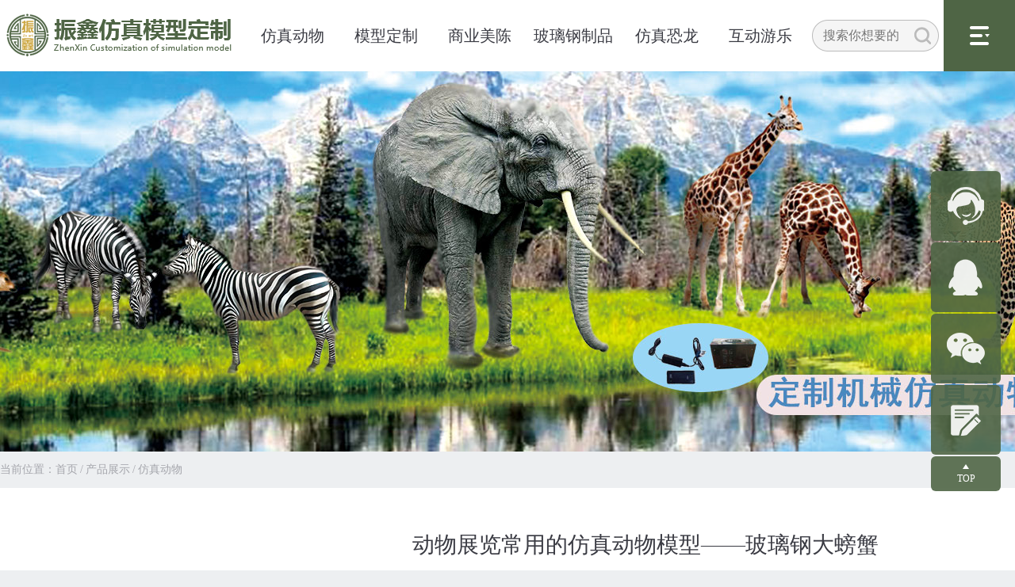

--- FILE ---
content_type: text/html; charset=utf-8
request_url: http://www.zxfzys.com/cpzs-View-44-265.html
body_size: 9258
content:
<!DOCTYPE html PUBLIC "-//W3C//DTD XHTML 1.0 Transitional//EN" "http://www.w3.org/TR/xhtml1/DTD/xhtml1-transitional.dtd">
<html xmlns="http://www.w3.org/1999/xhtml">
<head>
    <meta charset="utf-8">
    <title>逼真的玻璃钢仿真动物模型制作、仿真动物模型定制、动物工厂-动物展览常用的仿真动物模型——玻璃钢大螃蟹-仿真动物、大型机械动物模型、逼真的动物模型-仿真动物-产品展示-专业从事仿真模型定制，仿真动物，仿真昆虫，机械电动仿真模型，仿真怪兽模制定开发请找自贡振鑫文化艺术有限公司</title>
<meta name="keywords" content="逼真的玻璃钢仿真动物模型制作、仿真动物模型定制、动物工厂，仿真动物、大型机械动物模型、逼真的动物模型、电动机械动物模型制作工厂、仿真动物制作公司，仿真模型定制、仿真动物、仿真昆虫、机械电动仿真模型、仿真影视怪兽模型、西方龙仿真模型、玻璃钢美陈、商场美陈雕塑、玻璃钢巡游彩车、仿真电动机械恐龙、互动游乐恐龙模型、儿童骑乘恐龙游乐车、骑乘仿真恐龙、行走恐龙模型、仿真下蛋恐龙" />
<meta name="description" content="举办动物展会能起到宣传营销，提高商家企业名气和名声的作用，而采用逼真生动的仿真动物模型更是人们的普遍选择。" />
<meta name="copyright" content="" />
<meta name="author" content="" />

    <link href="/Template/Pc/css/public.css" rel="stylesheet" type="text/css" />
    <link href="/Template/Pc/css/style.css" rel="stylesheet" type="text/css" />
    <link href="/Template/Pc/css/content.css" rel="stylesheet" type="text/css" />
    <script type="text/javascript" src="/Template/Pc/js/jquery-1.8.3.min.js"></script>
    <!-- pc jump mobile -->
    <script src="/Scripts/layer/layer.js" type="text/javascript"></script>
<script src="/Scripts/base64.js" type="text/javascript"></script>
<script src="/Scripts/device.js" type="text/javascript"></script>
<script type="text/javascript">
    if (device.mobile())
        window.open("/m" + window.location.pathname, "_self");
</script>

</head>
<body>
    <!-- head -->
    <div class="head_box">
    <div class="head_1">
        <div class="head_1_l l">
            <a href="/">
                <img src="/Template/Pc/image/logo.png" class="logo" /></a></div>
        <div class="head_1_r r">
            <div class="head_nav">
                <ul>
                    

                    <li><a href="/fzdw.html" class="par">仿真动物</a>
                        <div class="childbox">
                            
                            <a href="/fzdw.html">· <span>仿真动物</span></a> 
                            
                            <a href="/fzkc.html">· <span>仿真昆虫</span></a> 
                            
                        </div>
                    </li>
                    

                    <li><a href="/mxdz/xfl.html" class="par">模型定制</a>
                        <div class="childbox">
                            
                            <a href="/mxdz/xfl.html">· <span>西方龙</span></a> 
                            
                            <a href="/mxdz/ysdj.html">· <span>影视道具</span></a> 
                            
                            <a href="/mxdz/gsmx.html">· <span>怪兽模型</span></a> 
                            
                            <a href="/mxdz/ltjg.html">· <span>来图加工</span></a> 
                            
                        </div>
                    </li>
                    

                    <li><a href="/spmc.html" class="par">商业美陈</a>
                        <div class="childbox">
                            
                        </div>
                    </li>
                    

                    <li><a href="/blggzp/ktzx.html" class="par">玻璃钢制品</a>
                        <div class="childbox">
                            
                            <a href="/blggzp/ktzx.html">· <span>卡通造型</span></a> 
                            
                            <a href="/blggzp/bgcc.html">· <span>玻钢彩车</span></a> 
                            
                        </div>
                    </li>
                    

                    <li><a href="/fzkl.html" class="par">仿真恐龙</a>
                        <div class="childbox">
                            
                        </div>
                    </li>
                    

                    <li><a href="/hdyl/klpt.html" class="par">互动游乐</a>
                        <div class="childbox">
                            
                            <a href="/hdyl/klpt.html">· <span>恐龙皮套</span></a> 
                            
                            <a href="/hdyl/klc.html">· <span>恐龙车</span></a> 
                            
                            <a href="/hdyl/qxkl.html">· <span>骑行恐龙</span></a> 
                            
                            <a href="/hdyl/xdkl.html">· <span>下蛋恐龙</span></a> 
                            
                        </div>
                    </li>
                    
                </ul>
            </div>
            <div class="head_search">
                <form method="post" target="_blank" action="/search/" onsubmit="return SearchSubmit()">
                <div class="inbox">
                    <input id="search" name="search" type="search" class="search" placeholder="搜索你想要的" />
                    <input type="submit" class="submit" value="&nbsp;" />
                </div>
                </form>
                <script type="text/javascript">
                    function SearchSubmit() { var sear_obj = $("#search"); if ($(sear_obj).val() == "") { $(sear_obj).focus(); layer.tips('请输入关键词！', $(sear_obj), { tips: [3, '#78BA32'] }); return false; } } 
                </script>
            </div>
            
            <div class="head_menu">
                <a href="javascript:" class="par"></a>
                <div class="childbox">
                    
                    <a href="/gyzx/gsjs.html">关于振鑫</a> 
                    
                    <a href="/cpzs-List-25.html">产品展示</a> 
                    
                    <a href="/jdal/sygc.html">经典案例</a> 
                    
                    <a href="/xwzx-List-73.html">新闻资讯</a> 
                    
                    <a href="/sp-List-80.html">产品视频</a> 
                    
                </div>
            </div>
            
        </div>
    </div>
</div>

    <!-- banner -->
    <div id="demo01" class="flexslider">
    <ul class="slides">
        
        <li><a href="javascript:" title="仿真动物"><img src="/UpLoadFile/20200927/202009270938327839347.JPG" /></a></li>
        
    </ul>
</div>

<script type="text/javascript">
    if ($(".flexslider ul.slides li").length == 0) {
        $(".flexslider").remove();
    }
</script>
    <div class="crumbs w1280">
        <!-- site map -->
        <span class="now">当前位置：</span> 
<a href="/">首页</a> 
<span>/</span> <a href="/cpzs-List-25.html">产品展示</a>

<span>/</span> <a href="/cpzs/fzdw-List-44.html">仿真动物</a>
    </div>
    <div class="content_wrap">
        <div class="w1280">
            <div class="content_box content_07">
                <div class="c07_main_1">
                    <div class="imgbox">

                        <div id="c07_main_1" class="flexslider">
                            <ul class="slides">
                                
                                <li><a href="javascript:"><img src="/UpLoadFile/20200112/202001120931445634765.JPG" class="img" />仿真动物</a></li>
                                
                            </ul>
                        </div>
                    </div>
                    <div class="hot">
                        <p class="text_1">
                             <script type='text/javascript' src="/ajax/asyncViews.aspx?ClassId=44&Id=265&J=1"></script></p>
                    </div>
                    <div class="text_item_1">
                        <p class="text_1">
                            动物展览常用的仿真动物模型——玻璃钢大螃蟹</p>
                    </div>
                    <div class="text_item_2">
                        <div class="inbox">
                            <div class="scroll">
                                <table width="100%" border="0" cellspacing="0" cellpadding="0">
                                    <colgroup>
                                        <col width="116" />
                                        <col />
                                    </colgroup>
                                    <tbody>
                                        <tr>
                                            <td>
                                                <p class="text_1">
                                                    · 尺&emsp;&emsp;寸&nbsp;&nbsp;/</p>
                                            </td>
                                            <td>
                                                <p class="text_2 ds_1">
                                                    </p>
                                            </td>
                                        </tr>
                                        <tr>
                                            <td>
                                                <p class="text_1">
                                                    · 材&emsp;&emsp;质&nbsp;&nbsp;/</p>
                                            </td>
                                            <td>
                                                <p class="text_2 ds_2">
                                                    玻璃钢</p>
                                            </td>
                                        </tr>
                                        <tr>
                                            <td>
                                                <p class="text_1">
                                                    · 功&emsp;&emsp;率&nbsp;&nbsp;/</p>
                                            </td>
                                            <td>
                                                <p class="text_2 ds_3">
                                                    </p>
                                            </td>
                                        </tr>
                                        <tr>
                                            <td>
                                                <p class="text_1">
                                                    · 控制方式&nbsp;&nbsp;/</p>
                                            </td>
                                            <td>
                                                <p class="text_2 ds_4">
                                                    </p>
                                            </td>
                                        </tr>
                                        <tr>
                                            <td>
                                                <p class="text_1">
                                                    · 可选功能&nbsp;&nbsp;/</p>
                                            </td>
                                            <td>
                                                <p class="text_2 ds_5">
                                                    尺寸、颜色、形态、种类</p>
                                            </td>
                                        </tr>
                                        <tr>
                                            <td>
                                                <p class="text_1">
                                                    · 产品特色&nbsp;&nbsp;/</p>
                                            </td>
                                            <td>
                                                <p class="text_2 ds_6">
                                                    生动逼真</p>
                                            </td>
                                        </tr>
                                        <tr>
                                            <td>
                                                <p class="text_1">
                                                    · 工艺标准&nbsp;&nbsp;/</p>
                                            </td>
                                            <td>
                                                <p class="text_2 ds_7">
                                                    85%以上还原度</p>
                                            </td>
                                        </tr>
                                        <tr>
                                            <td>
                                                <p class="text_1">
                                                    · 起订数量&nbsp;&nbsp;/</p>
                                            </td>
                                            <td>
                                                <p class="text_2 ds_8">
                                                    1</p>
                                            </td>
                                        </tr>
                                        <tr>
                                            <td>
                                                <p class="text_1">
                                                    · 交货时间&nbsp;&nbsp;/</p>
                                            </td>
                                            <td>
                                                <p class="text_2 ds_9">
                                                    15天</p>
                                            </td>
                                        </tr>
                                        <tr>
                                            <td>
                                                <p class="text_1">
                                                    · 品&emsp;&emsp;牌&nbsp;&nbsp;/</p>
                                            </td>
                                            <td>
                                                <p class="text_2 ds_10">
                                                    振鑫文化艺术</p>
                                            </td>
                                        </tr>
                                    </tbody>
                                </table>
                                <script type="text/javascript">
                                    for (var i = 1; i <= 10; i++) {
                                        if ($.trim($(".ds_" + i + "").html()) == "") {
                                            $(".ds_" + i + "").parent().parent().remove();
                                        }
                                    }
                                </script>
                            </div>
                        </div>
                    </div>
                    <div class="share">
                        <p class="text_1">分享</p>
                        <div class="bdsharebuttonbox">
                            <a href="javascript:" class="bds_weixin" data-cmd="weixin" title="分享到微信"><div class="in"></div></a>
                            <a href="javascript:" class="bds_sqq" data-cmd="sqq" title="分享到QQ好友"><div class="in"></div></a>
                            <a href="javascript:" class="bds_tsina" data-cmd="tsina" title="分享到新浪微博"><div class="in"></div></a>
                            <a href="javascript:" class="bds_qzone" data-cmd="qzone" title="分享到QQ空间"><div class="in"></div></a>
                        </div>
                    </div>
                </div>
                <div class="c07_main_2">
                    <div class="text_wrap">
                        <p style="line-height: 2em;"><span style="font-size: 18px; font-family: 宋体, SimSun;">&nbsp; &nbsp; 动物展览在各个城市地区都很热门，主要是通过展览各种各样的<a href="http://www.zxfzys.com/fzdw.html" target="_blank" title="仿真动物"><span style="font-family: 宋体, SimSun; font-size: 24px; color: rgb(79, 129, 189);"><strong>仿真动物模型</strong></span></a>，引起人们对自然的重视，引发对生命的思考。地球上的动物种类很多，为了达到更好的展览效果，保证参展体验性，各大活动承办方普遍采用</span><span style="color: rgb(79, 129, 189);"><strong><span style="font-family: 宋体, SimSun; font-size: 20px;">仿真动物模型</span></strong></span><span style="font-size: 18px; font-family: 宋体, SimSun;">作为展品。因为仿真动物模型能在还原自然动物的外形特征上加以动作及细节特写，如此一来，更能达到科普动物知识，提高人们辨识度的预期效果。</span></p><p style="line-height: 2em;"><span style="font-size: 18px; font-family: 宋体, SimSun;"><br/></span></p><p style="line-height: 2em; text-align: center;"><span style="font-size: 18px; font-family: 宋体, SimSun;"><img src="/UpLoadFile/20200112/202001121005542353515.JPG" title="" alt=""/></span></p><p style="line-height: 2em; text-align: center;"><span style="font-size: 18px; font-family: 宋体, SimSun;"><img src="/UpLoadFile/20200112/202001121006008759765.JPG" title="" alt=""/></span></p><p style="line-height: 2em;"><span style="font-size: 18px; font-family: 宋体, SimSun;"><br/></span></p><p style="line-height: 2em;"><span style="font-size: 18px; font-family: 宋体, SimSun;">&nbsp; &nbsp; 螃蟹在日常生活中非常普遍，是夏日美味的食材，主要的价值就是食用价值，但放在动物展览会，它们又极具观赏性。比如这款</span><span style="color: rgb(79, 129, 189);"><strong><span style="color: rgb(79, 129, 189); font-family: 宋体, SimSun; font-size: 20px;">动物展览常用的</span></strong></span><span style="color: rgb(79, 129, 189);"><strong><span style="color: rgb(79, 129, 189); font-family: 宋体, SimSun; font-size: 20px;">仿真动物模型——玻璃钢大螃蟹</span></strong></span><span style="font-size: 18px; font-family: 宋体, SimSun;">就是我们公司为山东一动物展会设计制作的产品，我们先采用玻璃钢打磨工艺将扩大比例后的螃蟹外形雕刻出来，然后喷漆上色，纹理细节制作得非常细腻，逼真得宛如一只真螃蟹，得到了许多参展商和游客的好评。</span></p><p style="line-height: 2em;"><span style="font-size: 18px; font-family: 宋体, SimSun;"><br/></span></p><p style="line-height: 2em; text-align: center;"><span style="font-size: 18px; font-family: 宋体, SimSun;"><img src="/UpLoadFile/20200112/202001121006105947265.JPG" title="" alt=""/></span></p><p style="line-height: 2em; text-align: center;"><span style="font-size: 18px; font-family: 宋体, SimSun;"><img src="/UpLoadFile/20200112/202001121006156259765.JPG" title="" alt=""/></span></p><p style="line-height: 2em;"><span style="font-size: 18px; font-family: 宋体, SimSun;"><br/></span></p><p style="line-height: 2em;"><span style="font-size: 18px; font-family: 宋体, SimSun;">&nbsp; &nbsp; 诗仙李白有诗云：“摇扇对酒楼，持袂把蟹螯。”意思是说，吮蟹肉饮美酒，是人生快事一桩。但能在动物展览会上观赏造型精美，精湛技艺的</span><span style="color: rgb(79, 129, 189);"><strong><span style="color: rgb(79, 129, 189); font-family: 宋体, SimSun; font-size: 20px;">玻璃钢大螃蟹</span></strong></span><span style="font-size: 18px; font-family: 宋体, SimSun;">何尝又不是一件快乐的事呢？这样一来，动物展会的人气还愁不高吗？我们还有很多适合用在动物展览上的</span><a href="http://www.zxfzys.com/" target="_blank" title="自贡振鑫"><span style="font-size: 18px; font-family: 宋体, SimSun;"><span style="font-family: 宋体, SimSun; font-size: 24px; color: rgb(79, 129, 189);"><strong>仿真动物模型</strong></span></span></a><span style="font-size: 18px; font-family: 宋体, SimSun;">，咨询更多，请拨打：13890061364，李先生！</span></p><p style="line-height: 2em;"><span style="font-size: 18px; font-family: 宋体, SimSun;"><br/></span></p><p style="line-height: 2em;"><span style="font-size: 18px; font-family: 宋体, SimSun;"><br/></span></p>
                    </div>
                </div>
            </div>
            <div class="content_more content_042">
                <div class="inside no2">
                    <div class="stitle_01">
                        <div class="inbox">
                            <p class="text_1">
                                猜你喜欢</p>
                            <div class="line_1">
                            </div>
                            <div class="line_2">
                            </div>
                        </div>
                    </div>
                    <div class="c42_main_1">
                        <div class="list">
                            <ul>
                                
                                <li><a href="/cpzs/fzdw-View-44-1168.html" target="_blank">
                                    <img src="/UpLoadFile/20201107/202011070848563964071_SLT.JPG" class="img" /><p class="text_1 hh1">
                                        展览馆高级定制仿真动物模型——鸟</p>
                                </a></li>
                                
                                <li><a href="/cpzs/fzdw-View-44-1117.html" target="_blank">
                                    <img src="/UpLoadFile/20201022/202010221115199994098_SLT.JPG" class="img" /><p class="text_1 hh1">
                                        花园庭院玻璃钢动物石墩——1.4米浣熊</p>
                                </a></li>
                                
                                <li><a href="/cpzs/fzdw-View-44-1153.html" target="_blank">
                                    <img src="/UpLoadFile/20201103/202011031008101610098_SLT.JPG" class="img" /><p class="text_1 hh1">
                                        制作一只仿真螃蟹需要哪些材料？</p>
                                </a></li>
                                
                                <li><a href="/cpzs/fzdw-View-44-618.html" target="_blank">
                                    <img src="/UpLoadFile/20200519/202005190924523671164_SLT.JPG" class="img" /><p class="text_1 hh1">
                                        度假村仿真动物场景设计——能喷水的大象母子组合模型</p>
                                </a></li>
                                
                                <li><a href="/cpzs/fzdw-View-44-226.html" target="_blank">
                                    <img src="/UpLoadFile/20200102/202001020951430166015_SLT.JPG" class="img" /><p class="text_1 hh1">
                                        动物园里的机械仿真动物——孔雀模型</p>
                                </a></li>
                                
                                <li><a href="/cpzs/fzdw-View-44-863.html" target="_blank">
                                    <img src="/UpLoadFile/20200727/202007271104277031430_SLT.JPG" class="img" /><p class="text_1 hh1">
                                        定制仿真动物工厂——8米大白鲨模型</p>
                                </a></li>
                                
                                <li><a href="/cpzs/fzdw-View-44-693.html" target="_blank">
                                    <img src="/UpLoadFile/20200607/202006070233546266484_SLT.JPG" class="img" /><p class="text_1 hh1">
                                        商场橱窗仿真动物摆件工艺品——普氏原羚模型</p>
                                </a></li>
                                
                                <li><a href="/cpzs/fzdw-View-44-116.html" target="_blank">
                                    <img src="/UpLoadFile/20191202/201912020136329296875_SLT.JPG" class="img" /><p class="text_1 hh1">
                                        活灵活现的仿真动物模型——渡渡鸟机械仿真模型</p>
                                </a></li>
                                
                                <li><a href="/cpzs/fzdw-View-44-241.html" target="_blank">
                                    <img src="/UpLoadFile/20200106/202001061113511572265_SLT.JPG" class="img" /><p class="text_1 hh1">
                                        海洋馆定制仿真动物——鲨鱼模型</p>
                                </a></li>
                                
                                <li><a href="/cpzs/fzdw-View-44-1038.html" target="_blank">
                                    <img src="/UpLoadFile/20200918/202009180208395169692_SLT.JPG" class="img" /><p class="text_1 hh1">
                                        熊猫乐园室内生境场景打造——仿真动物大熊猫</p>
                                </a></li>
                                
                                <li><a href="/cpzs/fzdw-View-44-603.html" target="_blank">
                                    <img src="/UpLoadFile/20200514/202005140306430815051_SLT.JPG" class="img" /><p class="text_1 hh1">
                                        特色景区定制仿真动物模型——10米玻璃钢带毛长颈鹿</p>
                                </a></li>
                                
                                <li><a href="/cpzs/fzdw-View-44-881.html" target="_blank">
                                    <img src="/UpLoadFile/20200731/202007311057271142008_SLT.JPG" class="img" /><p class="text_1 hh1">
                                        仿真动物制作工厂——5米猛犸象</p>
                                </a></li>
                                
                            </ul>
                        </div>
                    </div>
                </div>
            </div>
            <script type="text/javascript">
                if ($(".c42_main_1 .list ul li").length == 0) {
                    $(".c42_main_1").parent().parent().remove();
                }
            </script>
        </div>
    </div>
    <!-- foot -->
    <div class="foot_box">
    <div class="foot_1">
        <div class="w1280">
            <div class="ft01_main_1 l">
                
                <p class="text_1">振鑫仿真模型定制</p>
<p class="text_2">ZhenXin Customization of simulation model</p>
<div class="line_1"></div>
<p class="text_3">全国统一服务热线：</p>
<p class="text_4">0813-3603993&nbsp;&nbsp;&nbsp;&nbsp;13890061364</p>
                
            </div>
            <div class="ft01_main_2">
                <div class="bgline bgline_1">
                </div>
                <div class="bgline bgline_2">
                </div>
                
                <div class="box box_1">
                    <a href="" class="par">关于振鑫</a>
                    
                    <a href="/Template/Pc/xwzx-List-73.html" class="child"  target=_blank>公司介绍</a>
                    
                    <a href="/gyzxfzgc-List-30.html" class="child"  target=_blank>仿真工厂</a>
                    
                    <a href="/gyzxlxwm.html" class="child"  target=_blank>联系我们</a>
                    
                </div>
                
                <div class="box box_1">
                    <a href="" class="par">成功案例</a>
                    
                    <a href="/jdal/sygc.html" class="child"  target=_blank>商业广场</a>
                    
                    <a href="/jdal/ztgy.html" class="child"  target=_blank>主题公园</a>
                    
                    <a href="/jdal/ysdj.html" class="child"  target=_blank>影视道具</a>
                    
                    <a href="/jdal/ztbwg.html" class="child"  target=_blank>主题博物馆</a>
                    
                    <a href="/jdal/jrqd.html" class="child"  target=_blank>节日庆典</a>
                    
                </div>
                
                <div class="box box_1">
                    <a href="" class="par">产品展示</a>
                    
                    <a href="/cpzs/fzdw-List-44.html" class="child"  target=_blank>仿真动物</a>
                    
                    <a href="/cpzs/fzkc-List-45.html" class="child"  target=_blank>仿真昆虫</a>
                    
                    <a href="/cpzs/fzkl-List-46.html" class="child"  target=_blank>仿真恐龙</a>
                    
                    <a href="/cpzs/klpt-List-47.html" class="child"  target=_blank>恐龙皮套</a>
                    
                    <a href="/cpzs/klc-List-48.html" class="child"  target=_blank>恐龙车</a>
                    
                    <a href="/cpzs/klc-List-48.html" class="child"  target=_blank>骑行恐龙</a>
                    
                    <a href="/cpzs/xdkl-List-50.html" class="child"  target=_blank>下蛋恐龙</a>
                    
                    <a href="/cpzs/klgj-List-51.html" class="child"  target=_blank>恐龙骨架</a>
                    
                </div>
                
                <div class="box box_1">
                    <a href="" class="par">新闻资讯</a>
                    
                    <a href="/xwzx-List-73.html" class="child"  target=_blank>行业资讯</a>
                    
                    <a href="/xwzx-List-74.html" class="child"  target=_blank>工厂动态</a>
                    
                </div>
                
            </div>
            <div class="ft01_main_3">
                <div class="ewmbox">
                    <img src="/Template/Pc/image/ewm-1.jpg" class="ewm_img" />
                    <p class="ewm_wz">
                        扫一扫关注微信公众号</p>
                </div>
            </div>
             <div class="ft01_main_4">
                <p class="text_1">友情链接：</p>
                <div class="list">
                    
                    <a href="http://www.caidengzx.com/" target=_blank>自贡振鑫彩灯</a>
                    
                    
                     <span>|</span> <a href="http://www.caidengby.com/" target=_blank>振鑫文化艺术有限公司</a>
                    
                     <span>|</span> <a href="http://www.zgzxcd.com/" target=_blank>彩车彩船制作</a>
                    
                     <span>|</span> <a href="http://www.zxklgc.com/" target=_blank>振鑫恐龙</a>
                    
                     <span>|</span> <a href="http://www.konglongby.com/" target=_blank>博一恐龙工厂</a>
                    
                     <span>|</span> <a href="http://www.konglongchang.com/" target=_blank>博一工厂</a>
                     
                </div>
            </div>
        </div>
    </div>
    <div class="foot_2 w1280">
        <p class="text_1">
            Copyright 2019 ZhenXin Customization of simulation model Inc. All rights reserved&nbsp;&nbsp;&nbsp;&nbsp;&nbsp;&nbsp;&nbsp;&nbsp;&nbsp;&nbsp;&nbsp;&nbsp;&nbsp;&nbsp;&nbsp;&nbsp;&nbsp;&nbsp;
            技术支持：<a href="http://www.zgbaixin.com/" target="_blank">四川百信智创科技有限公司</a>&nbsp;&nbsp;&nbsp;&nbsp;&nbsp;&nbsp;&nbsp;&nbsp;&nbsp;&nbsp;&nbsp;&nbsp;&nbsp;&nbsp;&nbsp;&nbsp;&nbsp;&nbsp;
            备案号：<a href="http://beian.miit.gov.cn/" target="_blank">蜀ICP备16018309号-9</a>
        </p>
    </div>
</div>

    <!-- flot -->
    <div class="fly_nav">
    <div class="box box_1">
        <a href="" class="par">
            <img src="/Template/Pc/image/p-1-1.png" class="img" /></a>
        <div class="childbox" style="    width: 180px;">
            <div class="bgbox">
            </div>
            <img src="/Template/Pc/image/p-1-0.png" class="jt" />
            <div class="child_01">
                <p class="text_1">
                    0813-3603993</p>
                <p class="text_1">
                    13890061364</p>
            </div>
        </div>
    </div>
    <div class="box box_2">
        <a href="javascript:;" class="par" onclick="javascript:window.open('http://wpa.qq.com/msgrd?v=3&uin=332822341&site=qq&menu=yes', '_blank', 'height=502, width=644,toolbar=no,scrollbars=no,menubar=no,status=no');">
            <img src="/Template/Pc/image/p-1-2.png" class="img" /></a>
    </div>
    <div class="box box_3">
        <a href="" class="par">
            <img src="/Template/Pc/image/p-1-3.png" class="img" /></a>
        <div class="childbox">
            <img src="/Template/Pc/image/p-1-0.png" class="jt" />
            <div class="child_02">
                <img src="/Template/Pc/image/ewm-2.jpg" class="ewm_img" />
            </div>
        </div>
    </div>
    <div class="box box_4">
        <a href="/gyzx/hdly.html" class="par" target="_blank">
            <img src="/Template/Pc/image/p-1-4.png" class="img" /></a>
    </div>
    <a href="javascript:;" class="go_top">
        <p class="text_1">
            TOP</p>
    </a>
</div>

    <!--************ public js **************-->
    <script type="text/javascript" src="/Template/Pc/js/slider.js"></script>
    <script type="text/javascript" src="/Template/Pc/js/zgbx.js"></script>
    <script type="text/javascript" src="/Template/Pc/js/public.js"></script>
    <script type="text/javascript" src="/Template/Pc/js/content.js"></script>
    <script>
        $(document).ready(function (e) {
            $('#c07_main_1').flexslider({
                animation: "slide", 	//淡入淡出or滚动
                direction: "horizontal",
                easing: "swing",
                slideToStart: 0,
                slideshowSpeed: 9000, //7秒滚动
                pauseOnHover: false, //Boolean: 鼠标糊上去是否暂停        pauseOnHover: true,
                parseOnAction: false,
                //触屏滑动后继续自动轮播
                after: function (slider) {
                    slider.pause();
                    slider.play();
                }
            });
        });
    </script>
</body>
</html>
<!-- extend -->
 

--- FILE ---
content_type: text/html; charset=utf-8
request_url: http://www.zxfzys.com/ajax/asyncViews.aspx?ClassId=44&Id=265&J=1
body_size: 146
content:
document.write("348");

--- FILE ---
content_type: text/css
request_url: http://www.zxfzys.com/Template/Pc/css/public.css
body_size: 2515
content:
@charset "utf-8";
/* CSS Document */
body {padding: 90px 0 0 0;margin: 0;}
* {text-decoration: none;list-style-position: none;margin: 0 0;font-family: "微软雅黑";background-repeat: no-repeat;}
.hide{ display: none}
.show{}
h1,h2,h3,h4,h5,h6 {font-weight: normal;	}
a,.sub{cursor: pointer;}
img {margin: 0;}
ul,ol,li{margin: 0;padding: 0;list-style-type: none;vertical-align:middle}
a img {margin-right: 0;margin-left: 0;margin-bottom: 0;padding: 0;border: 0px;margin-top: 0%;}
.l{float: left}
.r{float: right;}
.resetinput { padding:0; border:0; outline:none; background:none;}
.bxhd_in+.bxhd_in { display:none;}
#map img { max-width:none !important;}

.w1280 {width: 1280px;margin: 0 auto;}
.clear{clear: both; height: 0;}
.hh1 {overflow: hidden;-o-text-overflow: ellipsis;text-overflow: ellipsis;white-space: nowrap;}
.hh2 {overflow: hidden;word-break: break-all;text-overflow: ellipsis;display: -webkit-box;-webkit-box-orient: vertical;-webkit-line-clamp: 2;}	/* 显示的行数 */
.hh3 {overflow: hidden;word-break: break-all;text-overflow: ellipsis;display: -webkit-box;-webkit-box-orient: vertical;-webkit-line-clamp: 3;}	/* 显示的行数 */
.hh4 {overflow: hidden;word-break: break-all;text-overflow: ellipsis;display: -webkit-box;-webkit-box-orient: vertical;-webkit-line-clamp: 4;}	/* 显示的行数 */
.hh6 {overflow: hidden;word-break: break-all;text-overflow: ellipsis;display: -webkit-box;-webkit-box-orient: vertical;-webkit-line-clamp: 6;}	/* 显示的行数 */
.h100 { height:100%;}
.allpx {}
.allmx {}
.posre { position: relative;}
.posab { position: absolute;}
				/*--------------------- 公用头部 ---------------------*/
.head_box { position: relative; z-index:255;}
.head_1 { position: fixed; top:0; left:0; width:100%; height:90px; background-color:#FFF;}
.head_1_l { padding:17px 0 0 8px;}

.head_1_r {}
.head_nav { width:708px; float:left;}
.head_nav ul {}
.head_nav ul li { float:left; width:118px; position: relative;}
.head_nav ul li a.par { display:block; color: #3a3b43; font-size:20px; line-height:84px; padding:3px 0; text-align: center; position: relative; z-index:5;}
.head_nav ul li .childbox { display:none; position: absolute; z-index:2; top:88px; left:0; right:0; padding:2px 0 0 0; background:url(../image/head_nav_childbox-bg-1.png) repeat;}
.head_nav ul li .childbox a { display:block; color: #3a3b43; font-size:16px; line-height:48px; padding: 0 0 0 16px;}
/*hover*/
.head_nav ul li:hover a.par { color: #4f6545; font-weight:bold; padding-top:0; border-top:3px solid #4f6545; background-color:#e9e9e9;}
.head_nav ul li:hover .childbox { display:block;}
.head_nav ul li .childbox a:hover { color: #cda742;}
.head_nav ul li .childbox a:hover span { font-weight:bold;}
/*hover*/
.head_search { float:left; width:160px; padding:25px 6px 0 6px;}
.head_search .inbox { height:40px; padding: 0 10px 0 14px; background:url(../image/head_search-bg-1.png);}
.head_search .inbox .search,
.head_search .inbox .submit { padding:0; border:0; outline:none; background:none; height:40px;}
.head_search .inbox .search { float:left; color: #545454; font-size:16px; line-height:40px; width:114px;}
.head_search .inbox .submit { float:right; width:22px; background:url(../image/head_search-p-1.png) no-repeat center center; cursor:pointer;}

.head_menu { float: right; position: relative;}
.head_menu .par { position: relative; z-index:5; display:block; width:90px; height:90px; background:#4f6545 url(../image/head_menu-p-1.png) no-repeat center center;}
.head_menu .childbox { display:none; position: absolute; z-index:2; right:0; top:88px; width:160px; background:url(../image/head_menu-bg-1.png) repeat;}
.head_menu .childbox a { display:block; color: #ffffff; font-size:20px; line-height:60px; text-align: center;}
.head_menu .childbox a:hover { background-color:#be9e40;}
.head_menu:hover .childbox { display:block;}
				/*--------------------- 右飘窗 ---------------------*/
.fly_nav { position: fixed; z-index:199; top:30%; right:18px;}
.fly_nav .box { position: relative;}
.fly_nav .box+.box { margin:2px 0 0 0;}
.fly_nav .box a.par { display:block; width:88px; height:88px; background:url(../image/fly_nav-bg-1.png) repeat; border-radius:6px; position: relative;}
.fly_nav .box a.par .img { position: absolute; top:20px; left:20px;}
.fly_nav .box .childbox { display:none; position: absolute; right:96px; top:0; border-radius:6px; background:url(../image/fly_nav-bg-1.png) repeat;}
.fly_nav .box .childbox .bgbox { display:none; position: absolute; right:-96px; top:0; left:0; bottom:0; z-index:-1;}
.fly_nav .box .childbox .jt { position: absolute; top:30px; right:-6px;}
.fly_nav .box .childbox .child_01 { padding:8px 16px;}
.fly_nav .box .childbox .child_01 .text_1 { color: #ffffff; font-size:20px; line-height:40px; word-break:keep-all;}
.fly_nav .box .childbox .child_02 { width:94px; height:94px; padding:5px;}
.fly_nav .box .childbox .child_02 .ewm_img { width:100%; height:100%;}
.fly_nav .go_top { display:block; width:88px; padding:10px 0 8px 0; margin:2px 0 0 0; background:url(../image/fly_nav-bg-1.png) repeat; border-radius:6px;}
.fly_nav .go_top .text_1 { color: #ffffff; font-size:12px; line-height:16px; text-align: center; padding:10px 0 0 0; background:url(../image/p-1-5.png) no-repeat top center;}

.fly_nav .box a:hover,
.fly_nav .go_top:hover { background:url(../image/fly_nav-bg-1on.png) repeat;}
.fly_nav .box a:hover+.childbox { display:block;}
				/*--------------------- 公用底部 ---------------------*/
.foot_box { position: relative; z-index:155; background:url(../image/foot_box-bg-1.jpg) no-repeat top center;}
.foot_1 { height:398px; padding:1px 0;}
.ft01_main_1 { float:left; width:400px; padding:94px 0 0 0;}
.ft01_main_1 .text_1 { color: #ffffff; font-size:36px; line-height:40px; font-weight:bold;}
.ft01_main_1 .text_2 { color: #a5a6ac; font-size:16px; line-height:20px; margin:11px 0 0 0;}
.ft01_main_1 .line_1 { width:48px; height:2px; background-color:#cda742; margin:38px 0;}
.ft01_main_1 .text_3 { color: #a5a6ac; font-size:16px; line-height:20px;}
.ft01_main_1 .text_4 { color: #fefeff; font-size:24px; line-height:30px; margin:13px 0 0 0;}
.ft01_main_2 { float:left; width:560px; padding: 0 26px; margin:62px 0 0 0; position: relative; overflow:hidden;}
.ft01_main_2 .bgline { position: absolute; top:0; width:1px; height:280px; background:url(../image/ft01_main_2_bgline-1.png) repeat;}
.ft01_main_2 .bgline_1 { left:0;}
.ft01_main_2 .bgline_2 { right:0;}
.ft01_main_2 .box { float:left; width:140px;}
.ft01_main_2 .box .par { display:block; color: #ffffff; font-size:20px; line-height:24px; margin: 0 20px 10px 0;}
.ft01_main_2 .box .child { display:block; color: #9e9fa5; font-size:16px; line-height:30px; margin-right:20px;}
/**/.ft01_main_2 .box .child:hover { color:#FFF;}
.ft01_main_3 { width:248px; float:right; margin:102px 0 0 0;}
.ft01_main_3 .ewm_img { display:block; width:166px; height:166px; margin: 0 auto;}
.ft01_main_3 .ewm_wz { color: #ffffff; font-size:16px; line-height:20px; text-align: center; margin:18px 0 0 0;}

.foot_2 { background:url(../image/ft01_main_2_bgline-1.png) repeat-x top left; padding:14px 0 0 0;}
.foot_2 .text_1 { color: #ffffff; font-size:14px; line-height:52px; text-align: center;}
.foot_2 .text_1 a { color:inherit;}

.i01_main_1 .more:hover,
.i09_main_2 .bottom .morebox a:hover,
.al_03 .morebox a:hover,
.al_04 .morebox a:hover { background-image:url(../image/i01_main_1_more-bg-2.png);}

			/*12.03新增*/
.foot_1 .w1280 { height:100%; position:relative;}
.ft01_main_4 { position:absolute; left:0; bottom:16px; width:100%;}
.ft01_main_4 .text_1 { float:left; color:#ffffff; font-size:16px; line-height:24px;}
.ft01_main_4 .list { float:left; width:1200px; font-size:0;}
.ft01_main_4 .list a,
.ft01_main_4 .list span { display:inline-block; color:#9e9fa5; font-size:16px; line-height:24px; padding: 0 6px;}
.ft01_main_4 .list a:hover { color:#FFF;}

--- FILE ---
content_type: text/css
request_url: http://www.zxfzys.com/Template/Pc/css/style.css
body_size: 2133
content:
@charset "utf-8";
/* CSS Document */
/*banner图*/
	/* flexslider   banner */
.flexslider,
.flexslider .slides li { position: relative; overflow: hidden;}
.flex-viewport,.flexslider .slides,.flexslider .slides li,.flexslider .slides li a,.flexslider .slides li a img{ display: block; width:100%; height:100%;}

		/*按钮*/
.flex-direction-nav { display:none;}
.flex-control-nav{width:100%;position:absolute;bottom:0;text-align:center;}
.flex-control-nav li {display:inline-block;zoom:1;*display:inline;}
.flex-control-nav li a {display: block; overflow: hidden; text-indent: -99em; cursor: pointer;}

	/*banner图基本设置到此*/
#demo01{width:100%;}
#demo01 .slides li a { width:1920px; position: relative; left:50%; margin-left:-960px}
#demo01 .flex-control-nav { margin-bottom:54px;}
#demo01 .flex-control-nav li{margin:0 5px;}
#demo01 .flex-control-paging li a{ background-image: url(../image/banner-1.png);background-position: center 0; width: 15px; height: 15px; }
/**/#demo01 .flex-control-paging li a.flex-active{ background-position: center -15px;}

		/*面包屑导航*/
.crumbs { font-size:0; padding:14px 0;}
.crumbs a,
.crumbs span { display:inline-block; color: #a5a6ac; font-size:14px;}
.crumbs a {}
.crumbs span { margin: 0 3px;}
.crumbs span.now { margin:0;}
.crumbs a:hover,.crumbs a.on { color: #cda742;}
		/*次页二级导航*/
.location_1 { font-size:0; text-align: center; padding:16px 0 0 0; background-color:#FFF; border-bottom:1px solid #dddddd;}
.location_1 a { display:inline-block; color: #68696f; font-size:20px; line-height:58px; position: relative; padding: 0 5px; margin: 0 30px;}
.location_1 a .line { display:none; position: absolute; left:0; bottom:9px; width:100%;}
.location_1 a .line div { width:24px; height:2px; margin: 0 auto; background-color:#cda742;}

.location_1 a:hover,
.location_1 a.on { color: #cda742; font-weight:bold;}
.location_1 a:hover .line,
.location_1 a.on .line { display:block;}

.location_2 { padding:4px 0 0 0; border-bottom:1px solid #dddddd; position: relative;}
.location_2 .list { height:56px; margin: 0 40px; position: relative; overflow:hidden;}
.location_2 .list .scroll { width:100%; overflow:auto; padding-bottom:40px;}
.location_2 .list ul { width:9999px;}
.location_2 .list ul li { float:left; padding: 0 18px;}
.location_2 .list ul li a { display:block; color: #68696f; font-size:16px; line-height:56px; position: relative;}
.location_2 .list ul li a .line { display:none; position: absolute; left:0; bottom:9px; width:100%;}
.location_2 .list ul li a .line div { width:24px; height:2px; margin: 0 auto; background-color:#cda742;}

.location_2 .btnbox { position: absolute; top:0; left:0; width:100%; height:0;}
.location_2 .btnbox a { display:block; position: absolute; top:9px; width:24px; height:44px; background-color:#edeff1; background-position: center center;}
.location_2 .btnbox a.prev { left:5px; background-image:url(../image/location_2-p-1.png);}
.location_2 .btnbox a.next {right:5px; background-image:url(../image/location_2-p-2.png);}
/*hover*/
.location_2 .list ul li a:hover,
.location_2 .list ul li a.on { color: #cda742; font-weight:bold;}
.location_2 .list ul li a:hover .line,
.location_2 .list ul li a.on .line { display:block;}
.location_2 .btnbox a:hover { background-color:#cda742;}
.location_2 .btnbox a.prev:hover { background-image:url(../image/location_2-p-1on.png);}
.location_2 .btnbox a.next:hover { background-image:url(../image/location_2-p-2on.png);}
/*hover*/
				/*--------------------- 翻页按钮 ---------------------*/

/* 翻页 */
.pagelist { border-top:1px solid #dddddd;}
.pageCustom { text-align:center; margin:auto; padding:20px 0 28px 0; background-color:#FFF;}
.pageCustom a { display: block; width: 38px; height: 38px;margin: 0 8px; color: #999999; font-size: 18px;line-height: 38px;text-align: center; border: solid 1px #dddddd;background-color: #fff;}
/*提示*/
.pageCustom  a.pageCustom_Prompt { width:auto; padding:0px 12px; }
/*特殊按钮*/
.pageCustom a.pageCustom_First,
.pageCustom a.pageCustom_Pre,
.pageCustom a.pageCustom_Next,
.pageCustom a.pageCustom_Last { width: 78px;}

.pageCustom a.pageCustom_First_Disable,
.pageCustom a.pageCustom_Pre_Disable,
.pageCustom a.pageCustom_Next_Disable,
.pageCustom a.pageCustom_Last_Disable { width: 78px;}

.pageCustom  a.pageCustom_Prompt,
.pageCustom a.pageCustom_First_Disable,
.pageCustom a.pageCustom_Pre_Disable,
.pageCustom a.pageCustom_Next_Disable,
.pageCustom a.pageCustom_Last_Disable,
.pageCustom a.pageCustom_Go { color: #999999 !important; font-weight:normal !important; border: solid 1px #dddddd !important; background-color: #fff !important;}
/*跳转*/
.pageCustom a.pageCustom_Go { display:none; width:auto; height:auto; margin-left:12px; padding:0 6px; text-align: center; border: none !important}
.pageCustom a.pageCustom_Go span { display: inline-block; padding:1px 0;}
.pageCustom a.pageCustom_Go input { margin:0 6px; padding:0; width: 38px; height:38px; border: solid 1px #a1a1a1;color: #767a8b; font-size: 16px; text-align: center; line-height:38px; background:none; outline:none;}
 
/*hover*/
.pageCustom a.pageCustom_Num_On,
.pageCustom a:hover { color:#fff; border:1px solid #cda742; background-color:#cda742;}
/*hover*/

				/*--------------------- 分享 ---------------------*/
.share { font-size:0;}
.share span { display:inline-block; position: relative; color: #999999; font-size:16px; line-height:20px; padding-left:24px; background-position: left center;}
.share span .bdsharebuttonbox { display:none; position: absolute; right:0; top:0; width:200px; height:48px; padding: 30px 7px 10px 7px; background:url(../image/share-p-2.png) no-repeat bottom center; font-size:0; text-align: center;}
.share span .bdsharebuttonbox a { display:inline-block; float:none; margin:9px 9px 0 9px; width:30px; height:30px; padding:0; background-position: center center; opacity:1 !important;}
.share span .bdsharebuttonbox a.bds_weixin { background-image:url(../image/share-p-3-1.png);}
.share span .bdsharebuttonbox a.bds_sqq { background-image:url(../image/share-p-3-2.png);}
.share span .bdsharebuttonbox a.bds_tsina { background-image:url(../image/share-p-3-3.png);}
.share span .bdsharebuttonbox a.bds_qzone { background-image:url(../image/share-p-3-4.png);}
.share span.no1 { background-image:url(../image/share-p-1-1.png);}
.share span.no2 { background-image:url(../image/share-p-1-2.png); margin-left:22px;}

/*hover*/
.share span:hover .bdsharebuttonbox { display:block;}
.share span .bdsharebuttonbox a.bds_weixin:hover { background-image:url(../image/share-p-3-1on.png);}
.share span .bdsharebuttonbox a.bds_sqq:hover { background-image:url(../image/share-p-3-2on.png);}
.share span .bdsharebuttonbox a.bds_tsina:hover { background-image:url(../image/share-p-3-3on.png);}
.share span .bdsharebuttonbox a.bds_qzone:hover { background-image:url(../image/share-p-3-4on.png);}
/*hover*/

















